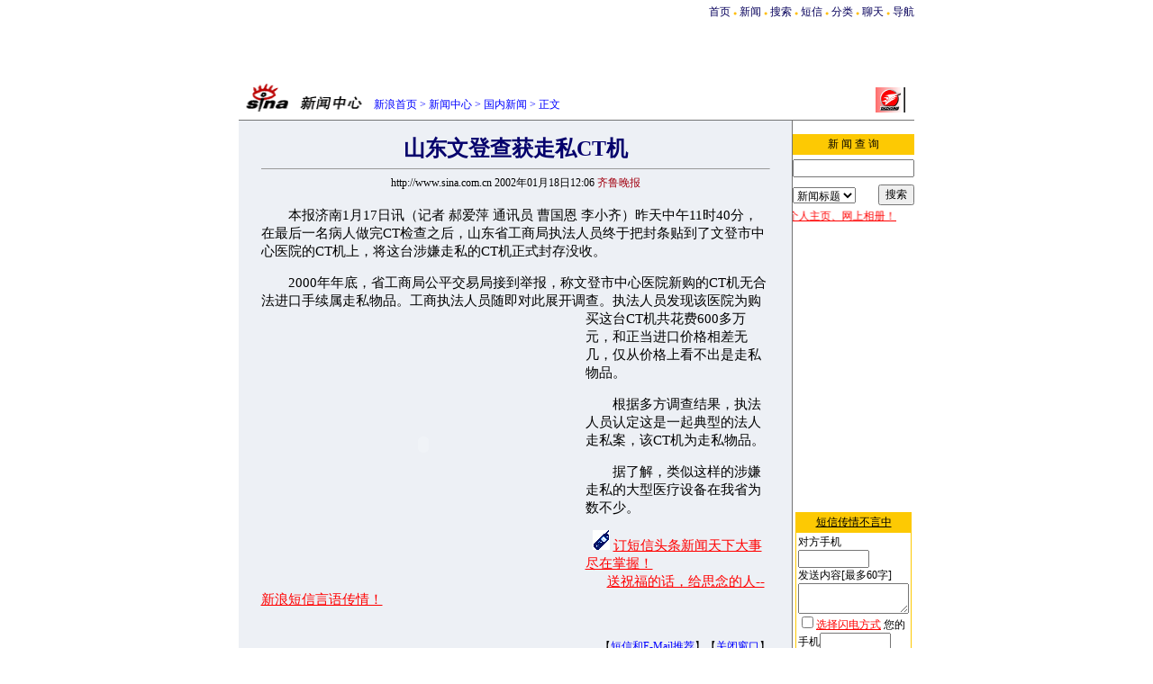

--- FILE ---
content_type: text/html
request_url: http://news.sina.com.cn/c/2002-01-18/449084.html
body_size: 14764
content:
<!--SINA Jit Published at 2002-1-18 12:14:31 From 103-->
<html>
<head>
<meta http-equiv="content-type" content="text/html; charset=gb2312">
<title>山东文登查获走私CT机</title>

<!--title=%C9%BD%B6%AB%CE%C4%B5%C7%B2%E9%BB%F1%D7%DF%CB%BDCT%BB%FA&url=news.sina.com.cn/c/2002-01-18/449084.html-->
<style type="text/css">
.title14 {font-size:14.9px;line-height:130%}
td,li,select,input {font-size:12px}
.f7 {font-size:7px;}
.f24 {font-size:24px;}
.f14,p {font-size:14.9px;}
.l17 {line-height:170%;}
A:link {color: #0000ff;}
A:visited {color: #800080;}
A:active,A:hover {color : #ff0000}
A.a01:link,A.a01:visited {text-decoration:none;color: #07015B;}
A.a01:active,A.a01:hover {text-decoration:none;color : #ff0000}
A.a02:link,A.a02:visited {text-decoration:none;color: #0000ff;}
A.a02:active,A.a02:hover {text-decoration:none;color : #ff0000}
</style>
</head>
<body bgcolor=#ffffff topmargin=5 marginheight=5 leftmargin=0 marginwidth=0><!-- body code begin -->

<!-- SUDA_CODE_START --> 
<script type="text/javascript"> 
//<!--
(function(){var an="V=2.1.16";var ah=window,F=document,s=navigator,W=s.userAgent,ao=ah.screen,j=ah.location.href;var aD="https:"==ah.location.protocol?"https://s":"http://",ay="beacon.sina.com.cn";var N=aD+ay+"/a.gif?",z=aD+ay+"/g.gif?",R=aD+ay+"/f.gif?",ag=aD+ay+"/e.gif?",aB=aD+"beacon.sinauda.com/i.gif?";var aA=F.referrer.toLowerCase();var aa="SINAGLOBAL",Y="FSINAGLOBAL",H="Apache",P="ULV",l="SUP",aE="UOR",E="_s_acc",X="_s_tentry",n=false,az=false,B=(document.domain=="sina.com.cn")?true:false;var o=0;var aG=false,A=false;var al="";var m=16777215,Z=0,C,K=0;var r="",b="",a="";var M=[],S=[],I=[];var u=0;var v=0;var p="";var am=false;var w=false;function O(){var e=document.createElement("iframe");e.src=aD+ay+"/data.html?"+new Date().getTime();e.id="sudaDataFrame";e.style.height="0px";e.style.width="1px";e.style.overflow="hidden";e.frameborder="0";e.scrolling="no";document.getElementsByTagName("head")[0].appendChild(e)}function k(){var e=document.createElement("iframe");e.src=aD+ay+"/ckctl.html";e.id="ckctlFrame";e.style.height="0px";e.style.width="1px";e.style.overflow="hidden";e.frameborder="0";e.scrolling="no";document.getElementsByTagName("head")[0].appendChild(e)}function q(){var e=document.createElement("script");e.src=aD+ay+"/h.js";document.getElementsByTagName("head")[0].appendChild(e)}function h(aH,i){var D=F.getElementsByName(aH);var e=(i>0)?i:0;return(D.length>e)?D[e].content:""}function aF(){var aJ=F.getElementsByName("sudameta");var aR=[];for(var aO=0;aO<aJ.length;aO++){var aK=aJ[aO].content;if(aK){if(aK.indexOf(";")!=-1){var D=aK.split(";");for(var aH=0;aH<D.length;aH++){var aP=aw(D[aH]);if(!aP){continue}aR.push(aP)}}else{aR.push(aK)}}}var aM=F.getElementsByTagName("meta");for(var aO=0,aI=aM.length;aO<aI;aO++){var aN=aM[aO];if(aN.name=="tags"){aR.push("content_tags:"+encodeURI(aN.content))}}var aL=t("vjuids");aR.push("vjuids:"+aL);var e="";var aQ=j.indexOf("#");if(aQ!=-1){e=escape(j.substr(aQ+1));aR.push("hashtag:"+e)}return aR}function V(aK,D,aI,aH){if(aK==""){return""}aH=(aH=="")?"=":aH;D+=aH;var aJ=aK.indexOf(D);if(aJ<0){return""}aJ+=D.length;var i=aK.indexOf(aI,aJ);if(i<aJ){i=aK.length}return aK.substring(aJ,i)}function t(e){if(undefined==e||""==e){return""}return V(F.cookie,e,";","")}function at(aI,e,i,aH){if(e!=null){if((undefined==aH)||(null==aH)){aH="sina.com.cn"}if((undefined==i)||(null==i)||(""==i)){F.cookie=aI+"="+e+";domain="+aH+";path=/"}else{var D=new Date();var aJ=D.getTime();aJ=aJ+86400000*i;D.setTime(aJ);aJ=D.getTime();F.cookie=aI+"="+e+";domain="+aH+";expires="+D.toUTCString()+";path=/"}}}function f(D){try{var i=document.getElementById("sudaDataFrame").contentWindow.storage;return i.get(D)}catch(aH){return false}}function ar(D,aH){try{var i=document.getElementById("sudaDataFrame").contentWindow.storage;i.set(D,aH);return true}catch(aI){return false}}function L(){var aJ=15;var D=window.SUDA.etag;if(!B){return"-"}if(u==0){O();q()}if(D&&D!=undefined){w=true}ls_gid=f(aa);if(ls_gid===false||w==false){return false}else{am=true}if(ls_gid&&ls_gid.length>aJ){at(aa,ls_gid,3650);n=true;return ls_gid}else{if(D&&D.length>aJ){at(aa,D,3650);az=true}var i=0,aI=500;var aH=setInterval((function(){var e=t(aa);if(w){e=D}i+=1;if(i>3){clearInterval(aH)}if(e.length>aJ){clearInterval(aH);ar(aa,e)}}),aI);return w?D:t(aa)}}function U(e,aH,D){var i=e;if(i==null){return false}aH=aH||"click";if((typeof D).toLowerCase()!="function"){return}if(i.attachEvent){i.attachEvent("on"+aH,D)}else{if(i.addEventListener){i.addEventListener(aH,D,false)}else{i["on"+aH]=D}}return true}function af(){if(window.event!=null){return window.event}else{if(window.event){return window.event}var D=arguments.callee.caller;var i;var aH=0;while(D!=null&&aH<40){i=D.arguments[0];if(i&&(i.constructor==Event||i.constructor==MouseEvent||i.constructor==KeyboardEvent)){return i}aH++;D=D.caller}return i}}function g(i){i=i||af();if(!i.target){i.target=i.srcElement;i.pageX=i.x;i.pageY=i.y}if(typeof i.layerX=="undefined"){i.layerX=i.offsetX}if(typeof i.layerY=="undefined"){i.layerY=i.offsetY}return i}function aw(aH){if(typeof aH!=="string"){throw"trim need a string as parameter"}var e=aH.length;var D=0;var i=/(\u3000|\s|\t|\u00A0)/;while(D<e){if(!i.test(aH.charAt(D))){break}D+=1}while(e>D){if(!i.test(aH.charAt(e-1))){break}e-=1}return aH.slice(D,e)}function c(e){return Object.prototype.toString.call(e)==="[object Array]"}function J(aH,aL){var aN=aw(aH).split("&");var aM={};var D=function(i){if(aL){try{return decodeURIComponent(i)}catch(aP){return i}}else{return i}};for(var aJ=0,aK=aN.length;aJ<aK;aJ++){if(aN[aJ]){var aI=aN[aJ].split("=");var e=aI[0];var aO=aI[1];if(aI.length<2){aO=e;e="$nullName"}if(!aM[e]){aM[e]=D(aO)}else{if(c(aM[e])!=true){aM[e]=[aM[e]]}aM[e].push(D(aO))}}}return aM}function ac(D,aI){for(var aH=0,e=D.length;aH<e;aH++){aI(D[aH],aH)}}function ak(i){var e=new RegExp("^http(?:s)?://([^/]+)","im");if(i.match(e)){return i.match(e)[1].toString()}else{return""}}function aj(aO){try{var aL="ABCDEFGHIJKLMNOPQRSTUVWXYZabcdefghijklmnopqrstuvwxyz0123456789+/=";var D="ABCDEFGHIJKLMNOPQRSTUVWXYZabcdefghijklmnopqrstuvwxyz0123456789-_=";var aQ=function(e){var aR="",aS=0;for(;aS<e.length;aS++){aR+="%"+aH(e[aS])}return decodeURIComponent(aR)};var aH=function(e){var i="0"+e.toString(16);return i.length<=2?i:i.substr(1)};var aP=function(aY,aV,aR){if(typeof(aY)=="string"){aY=aY.split("")}var aX=function(a7,a9){for(var a8=0;a8<a7.length;a8++){if(a7[a8]==a9){return a8}}return -1};var aS=[];var a6,a4,a1="";var a5,a3,a0,aZ="";if(aY.length%4!=0){}var e=/[^A-Za-z0-9\+\/\=]/g;var a2=aL.split("");if(aV=="urlsafe"){e=/[^A-Za-z0-9\-_\=]/g;a2=D.split("")}var aU=0;if(aV=="binnary"){a2=[];for(aU=0;aU<=64;aU++){a2[aU]=aU+128}}if(aV!="binnary"&&e.exec(aY.join(""))){return aR=="array"?[]:""}aU=0;do{a5=aX(a2,aY[aU++]);a3=aX(a2,aY[aU++]);a0=aX(a2,aY[aU++]);aZ=aX(a2,aY[aU++]);a6=(a5<<2)|(a3>>4);a4=((a3&15)<<4)|(a0>>2);a1=((a0&3)<<6)|aZ;aS.push(a6);if(a0!=64&&a0!=-1){aS.push(a4)}if(aZ!=64&&aZ!=-1){aS.push(a1)}a6=a4=a1="";a5=a3=a0=aZ=""}while(aU<aY.length);if(aR=="array"){return aS}var aW="",aT=0;for(;aT<aS.lenth;aT++){aW+=String.fromCharCode(aS[aT])}return aW};var aI=[];var aN=aO.substr(0,3);var aK=aO.substr(3);switch(aN){case"v01":for(var aJ=0;aJ<aK.length;aJ+=2){aI.push(parseInt(aK.substr(aJ,2),16))}return decodeURIComponent(aQ(aP(aI,"binnary","array")));break;case"v02":aI=aP(aK,"urlsafe","array");return aQ(aP(aI,"binnary","array"));break;default:return decodeURIComponent(aO)}}catch(aM){return""}}var ap={screenSize:function(){return(m&8388608==8388608)?ao.width+"x"+ao.height:""},colorDepth:function(){return(m&4194304==4194304)?ao.colorDepth:""},appCode:function(){return(m&2097152==2097152)?s.appCodeName:""},appName:function(){return(m&1048576==1048576)?((s.appName.indexOf("Microsoft Internet Explorer")>-1)?"MSIE":s.appName):""},cpu:function(){return(m&524288==524288)?(s.cpuClass||s.oscpu):""},platform:function(){return(m&262144==262144)?(s.platform):""},jsVer:function(){if(m&131072!=131072){return""}var aI,e,aK,D=1,aH=0,i=(s.appName.indexOf("Microsoft Internet Explorer")>-1)?"MSIE":s.appName,aJ=s.appVersion;if("MSIE"==i){e="MSIE";aI=aJ.indexOf(e);if(aI>=0){aK=window.parseInt(aJ.substring(aI+5));if(3<=aK){D=1.1;if(4<=aK){D=1.3}}}}else{if(("Netscape"==i)||("Opera"==i)||("Mozilla"==i)){D=1.3;e="Netscape6";aI=aJ.indexOf(e);if(aI>=0){D=1.5}}}return D},network:function(){if(m&65536!=65536){return""}var i="";i=(s.connection&&s.connection.type)?s.connection.type:i;try{F.body.addBehavior("#default#clientCaps");i=F.body.connectionType}catch(D){i="unkown"}return i},language:function(){return(m&32768==32768)?(s.systemLanguage||s.language):""},timezone:function(){return(m&16384==16384)?(new Date().getTimezoneOffset()/60):""},flashVer:function(){if(m&8192!=8192){return""}var aK=s.plugins,aH,aL,aN;if(aK&&aK.length){for(var aJ in aK){aL=aK[aJ];if(aL.description==null){continue}if(aH!=null){break}aN=aL.description.toLowerCase();if(aN.indexOf("flash")!=-1){aH=aL.version?parseInt(aL.version):aN.match(/\d+/);continue}}}else{if(window.ActiveXObject){for(var aI=10;aI>=2;aI--){try{var D=new ActiveXObject("ShockwaveFlash.ShockwaveFlash."+aI);if(D){aH=aI;break}}catch(aM){}}}else{if(W.indexOf("webtv/2.5")!=-1){aH=3}else{if(W.indexOf("webtv")!=-1){aH=2}}}}return aH},javaEnabled:function(){if(m&4096!=4096){return""}var D=s.plugins,i=s.javaEnabled(),aH,aI;if(i==true){return 1}if(D&&D.length){for(var e in D){aH=D[e];if(aH.description==null){continue}if(i!=null){break}aI=aH.description.toLowerCase();if(aI.indexOf("java plug-in")!=-1){i=parseInt(aH.version);continue}}}else{if(window.ActiveXObject){i=(new ActiveXObject("JavaWebStart.IsInstalled")!=null)}}return i?1:0}};var ad={pageId:function(i){var D=i||r,aK="-9999-0-0-1";if((undefined==D)||(""==D)){try{var aH=h("publishid");if(""!=aH){var aJ=aH.split(",");if(aJ.length>0){if(aJ.length>=3){aK="-9999-0-"+aJ[1]+"-"+aJ[2]}D=aJ[0]}}else{D="0"}}catch(aI){D="0"}D=D+aK}return D},sessionCount:function(){var e=t("_s_upa");if(e==""){e=0}return e},excuteCount:function(){return SUDA.sudaCount},referrer:function(){if(m&2048!=2048){return""}var e=/^[^\?&#]*.swf([\?#])?/;if((aA=="")||(aA.match(e))){var i=V(j,"ref","&","");if(i!=""){return escape(i)}}return escape(aA)},isHomepage:function(){if(m&1024!=1024){return""}var D="";try{F.body.addBehavior("#default#homePage");D=F.body.isHomePage(j)?"Y":"N"}catch(i){D="unkown"}return D},PGLS:function(){return(m&512==512)?h("stencil"):""},ZT:function(){if(m&256!=256){return""}var e=h("subjectid");e.replace(",",".");e.replace(";",",");return escape(e)},mediaType:function(){return(m&128==128)?h("mediaid"):""},domCount:function(){return(m&64==64)?F.getElementsByTagName("*").length:""},iframeCount:function(){return(m&32==32)?F.getElementsByTagName("iframe").length:""}};var av={visitorId:function(){var i=15;var e=t(aa);if(e.length>i&&u==0){return e}else{return}},fvisitorId:function(e){if(!e){var e=t(Y);return e}else{at(Y,e,3650)}},sessionId:function(){var e=t(H);if(""==e){var i=new Date();e=Math.random()*10000000000000+"."+i.getTime()}return e},flashCookie:function(e){if(e){}else{return p}},lastVisit:function(){var D=t(H);var aI=t(P);var aH=aI.split(":");var aJ="",i;if(aH.length>=6){if(D!=aH[4]){i=new Date();var e=new Date(window.parseInt(aH[0]));aH[1]=window.parseInt(aH[1])+1;if(i.getMonth()!=e.getMonth()){aH[2]=1}else{aH[2]=window.parseInt(aH[2])+1}if(((i.getTime()-e.getTime())/86400000)>=7){aH[3]=1}else{if(i.getDay()<e.getDay()){aH[3]=1}else{aH[3]=window.parseInt(aH[3])+1}}aJ=aH[0]+":"+aH[1]+":"+aH[2]+":"+aH[3];aH[5]=aH[0];aH[0]=i.getTime();at(P,aH[0]+":"+aH[1]+":"+aH[2]+":"+aH[3]+":"+D+":"+aH[5],360)}else{aJ=aH[5]+":"+aH[1]+":"+aH[2]+":"+aH[3]}}else{i=new Date();aJ=":1:1:1";at(P,i.getTime()+aJ+":"+D+":",360)}return aJ},userNick:function(){if(al!=""){return al}var D=unescape(t(l));if(D!=""){var i=V(D,"ag","&","");var e=V(D,"user","&","");var aH=V(D,"uid","&","");var aJ=V(D,"sex","&","");var aI=V(D,"dob","&","");al=i+":"+e+":"+aH+":"+aJ+":"+aI;return al}else{return""}},userOrigin:function(){if(m&4!=4){return""}var e=t(aE);var i=e.split(":");if(i.length>=2){return i[0]}else{return""}},advCount:function(){return(m&2==2)?t(E):""},setUOR:function(){var aL=t(aE),aP="",i="",aO="",aI="",aM=j.toLowerCase(),D=F.referrer.toLowerCase();var aQ=/[&|?]c=spr(_[A-Za-z0-9]{1,}){3,}/;var aK=new Date();if(aM.match(aQ)){aO=aM.match(aQ)[0]}else{if(D.match(aQ)){aO=D.match(aQ)[0]}}if(aO!=""){aO=aO.substr(3)+":"+aK.getTime()}if(aL==""){if(t(P)==""){aP=ak(D);i=ak(aM)}at(aE,aP+","+i+","+aO,365)}else{var aJ=0,aN=aL.split(",");if(aN.length>=1){aP=aN[0]}if(aN.length>=2){i=aN[1]}if(aN.length>=3){aI=aN[2]}if(aO!=""){aJ=1}else{var aH=aI.split(":");if(aH.length>=2){var e=new Date(window.parseInt(aH[1]));if(e.getTime()<(aK.getTime()-86400000*30)){aJ=1}}}if(aJ){at(aE,aP+","+i+","+aO,365)}}},setAEC:function(e){if(""==e){return}var i=t(E);if(i.indexOf(e+",")<0){i=i+e+","}at(E,i,7)},ssoInfo:function(){var D=unescape(aj(t("sso_info")));if(D!=""){if(D.indexOf("uid=")!=-1){var i=V(D,"uid","&","");return escape("uid:"+i)}else{var e=V(D,"u","&","");return escape("u:"+unescape(e))}}else{return""}},subp:function(){return t("SUBP")}};var ai={CI:function(){var e=["sz:"+ap.screenSize(),"dp:"+ap.colorDepth(),"ac:"+ap.appCode(),"an:"+ap.appName(),"cpu:"+ap.cpu(),"pf:"+ap.platform(),"jv:"+ap.jsVer(),"ct:"+ap.network(),"lg:"+ap.language(),"tz:"+ap.timezone(),"fv:"+ap.flashVer(),"ja:"+ap.javaEnabled()];return"CI="+e.join("|")},PI:function(e){var i=["pid:"+ad.pageId(e),"st:"+ad.sessionCount(),"et:"+ad.excuteCount(),"ref:"+ad.referrer(),"hp:"+ad.isHomepage(),"PGLS:"+ad.PGLS(),"ZT:"+ad.ZT(),"MT:"+ad.mediaType(),"keys:","dom:"+ad.domCount(),"ifr:"+ad.iframeCount()];return"PI="+i.join("|")},UI:function(){var e=["vid:"+av.visitorId(),"sid:"+av.sessionId(),"lv:"+av.lastVisit(),"un:"+av.userNick(),"uo:"+av.userOrigin(),"ae:"+av.advCount(),"lu:"+av.fvisitorId(),"si:"+av.ssoInfo(),"rs:"+(n?1:0),"dm:"+(B?1:0),"su:"+av.subp()];return"UI="+e.join("|")},EX:function(i,e){if(m&1!=1){return""}i=(null!=i)?i||"":b;e=(null!=e)?e||"":a;return"EX=ex1:"+i+"|ex2:"+e},MT:function(){return"MT="+aF().join("|")},V:function(){return an},R:function(){return"gUid_"+new Date().getTime()}};function ax(){var aK="-",aH=F.referrer.toLowerCase(),D=j.toLowerCase();if(""==t(X)){if(""!=aH){aK=ak(aH)}at(X,aK,"","weibo.com")}var aI=/weibo.com\/reg.php/;if(D.match(aI)){var aJ=V(unescape(D),"sharehost","&","");var i=V(unescape(D),"appkey","&","");if(""!=aJ){at(X,aJ,"","weibo.com")}at("appkey",i,"","weibo.com")}}function d(e,i){G(e,i)}function G(i,D){D=D||{};var e=new Image(),aH;if(D&&D.callback&&typeof D.callback=="function"){e.onload=function(){clearTimeout(aH);aH=null;D.callback(true)}}SUDA.img=e;e.src=i;aH=setTimeout(function(){if(D&&D.callback&&typeof D.callback=="function"){D.callback(false);e.onload=null}},D.timeout||2000)}function x(e,aH,D,aI){SUDA.sudaCount++;if(!av.visitorId()&&!L()){if(u<3){u++;setTimeout(x,500);return}}var i=N+[ai.V(),ai.CI(),ai.PI(e),ai.UI(),ai.MT(),ai.EX(aH,D),ai.R()].join("&");G(i,aI)}function y(e,D,i){if(aG||A){return}if(SUDA.sudaCount!=0){return}x(e,D,i)}function ab(e,aH){if((""==e)||(undefined==e)){return}av.setAEC(e);if(0==aH){return}var D="AcTrack||"+t(aa)+"||"+t(H)+"||"+av.userNick()+"||"+e+"||";var i=ag+D+"&gUid_"+new Date().getTime();d(i)}function aq(aI,e,i,aJ){aJ=aJ||{};if(!i){i=""}else{i=escape(i)}var aH="UATrack||"+t(aa)+"||"+t(H)+"||"+av.userNick()+"||"+aI+"||"+e+"||"+ad.referrer()+"||"+i+"||"+(aJ.realUrl||"")+"||"+(aJ.ext||"");var D=ag+aH+"&gUid_"+new Date().getTime();d(D,aJ)}function aC(aK){var i=g(aK);var aI=i.target;var aH="",aL="",D="";var aJ;if(aI!=null&&aI.getAttribute&&(!aI.getAttribute("suda-uatrack")&&!aI.getAttribute("suda-actrack")&&!aI.getAttribute("suda-data"))){while(aI!=null&&aI.getAttribute&&(!!aI.getAttribute("suda-uatrack")||!!aI.getAttribute("suda-actrack")||!!aI.getAttribute("suda-data"))==false){if(aI==F.body){return}aI=aI.parentNode}}if(aI==null||aI.getAttribute==null){return}aH=aI.getAttribute("suda-actrack")||"";aL=aI.getAttribute("suda-uatrack")||aI.getAttribute("suda-data")||"";sudaUrls=aI.getAttribute("suda-urls")||"";if(aL){aJ=J(aL);if(aI.tagName.toLowerCase()=="a"){D=aI.href}opts={};opts.ext=(aJ.ext||"");aJ.key&&SUDA.uaTrack&&SUDA.uaTrack(aJ.key,aJ.value||aJ.key,D,opts)}if(aH){aJ=J(aH);aJ.key&&SUDA.acTrack&&SUDA.acTrack(aJ.key,aJ.value||aJ.key)}}if(window.SUDA&&Object.prototype.toString.call(window.SUDA)==="[object Array]"){for(var Q=0,ae=SUDA.length;Q<ae;Q++){switch(SUDA[Q][0]){case"setGatherType":m=SUDA[Q][1];break;case"setGatherInfo":r=SUDA[Q][1]||r;b=SUDA[Q][2]||b;a=SUDA[Q][3]||a;break;case"setPerformance":Z=SUDA[Q][1];break;case"setPerformanceFilter":C=SUDA[Q][1];break;case"setPerformanceInterval":K=SUDA[Q][1]*1||0;K=isNaN(K)?0:K;break;case"setGatherMore":M.push(SUDA[Q].slice(1));break;case"acTrack":S.push(SUDA[Q].slice(1));break;case"uaTrack":I.push(SUDA[Q].slice(1));break}}}aG=(function(D,i){if(ah.top==ah){return false}else{try{if(F.body.clientHeight==0){return false}return((F.body.clientHeight>=D)&&(F.body.clientWidth>=i))?false:true}catch(aH){return true}}})(320,240);A=(function(){return false})();av.setUOR();var au=av.sessionId();window.SUDA=window.SUDA||[];SUDA.sudaCount=SUDA.sudaCount||0;SUDA.log=function(){x.apply(null,arguments)};SUDA.acTrack=function(){ab.apply(null,arguments)};SUDA.uaTrack=function(){aq.apply(null,arguments)};U(F.body,"click",aC);window.GB_SUDA=SUDA;GB_SUDA._S_pSt=function(){};GB_SUDA._S_acTrack=function(){ab.apply(null,arguments)};GB_SUDA._S_uaTrack=function(){aq.apply(null,arguments)};window._S_pSt=function(){};window._S_acTrack=function(){ab.apply(null,arguments)};window._S_uaTrack=function(){aq.apply(null,arguments)};window._S_PID_="";if(!window.SUDA.disableClickstream){y()}try{k()}catch(T){}})();
//-->
</script> 
<noScript> 
<div style='position:absolute;top:0;left:0;width:0;height:0;visibility:hidden'><img width=0 height=0 src='//beacon.sina.com.cn/a.gif?noScript' border='0' alt='' /></div> 
</noScript> 
<!-- SUDA_CODE_END -->

<!-- SSO_GETCOOKIE_START -->
<script type="text/javascript">var sinaSSOManager=sinaSSOManager||{};sinaSSOManager.getSinaCookie=function(){function dc(u){if(u==undefined){return""}var decoded=decodeURIComponent(u);return decoded=="null"?"":decoded}function ps(str){var arr=str.split("&");var arrtmp;var arrResult={};for(var i=0;i<arr.length;i++){arrtmp=arr[i].split("=");arrResult[arrtmp[0]]=dc(arrtmp[1])}return arrResult}function gC(name){var Res=eval("/"+name+"=([^;]+)/").exec(document.cookie);return Res==null?null:Res[1]}var sup=dc(gC("SUP"));if(!sup){sup=dc(gC("SUR"))}if(!sup){return null}return ps(sup)};</script>
<!-- SSO_GETCOOKIE_END -->

<script type="text/javascript">new function(r,s,t){this.a=function(n,t,e){if(window.addEventListener){n.addEventListener(t,e,false);}else if(window.attachEvent){n.attachEvent("on"+t,e);}};this.b=function(f){var t=this;return function(){return f.apply(t,arguments);};};this.c=function(){var f=document.getElementsByTagName("form");for(var i=0;i<f.length;i++){var o=f[i].action;if(this.r.test(o)){f[i].action=o.replace(this.r,this.s);}}};this.r=r;this.s=s;this.d=setInterval(this.b(this.c),t);this.a(window,"load",this.b(function(){this.c();clearInterval(this.d);}));}(/http:\/\/www\.google\.c(om|n)\/search/, "http://keyword.sina.com.cn/searchword.php", 250);</script>
<!-- body code end -->

<center>
<table width=750 border=0 cellspacing=0 cellpadding=0>
<tr align=center><td align=right><a href=http://www.sina.com.cn class=a01>首页</a> <span style="font-size:7px;color:#FFBD00">●</span> <a href=http://news.sina.com.cn class=a01>新闻</a> <span style="font-size:7px;color:#FFBD00">●</span> <a href=http://search.sina.com.cn class=a01>搜索
</a> <span 
style="font-size:7px;color:#FFBD00">●</span> <a href=http://sms.sina.com.cn class=a01>短信</a> <span style="font-size:7px;color:#FFBD00">●</span> <a 
href=http://classad.sina.com.cn class=a01>分类</a> <span style="font-size:7px;color:#FFBD00">●</span> <a 
href=http://newchat.sina.com.cn class=a01>聊天</a> <span style="font-size:7px;color:#FFBD00">●</span> <a 
href=http://home.sina.com.cn/intro/navigation.shtml class=a01>导航</a></td></tr>
</table>


<table width=750 border=0 cellspacing=0 cellpadding=0>
<tr><td height=9></td></tr>
<tr><td width=140><br></td>
<td width=610 height=60>

<NOLAYER>
<IFRAME SRC="http://ad.cn.doubleclick.net/adi/news.sina.com.cn/china;num=80498792194015950?" width="468" height="60" frameborder="no" border="0" MARGINWIDTH="0" MARGINHEIGHT="0" SCROLLING="no">
<A HREF="http://ad.cn.doubleclick.net/jump/news.sina.com.cn/china;abr=!ie;num=80498792194015950?"><IMG SRC="http://ad.cn.doubleclick.net/ad/news.sina.com.cn/china;abr=!ie;num=80498792194015950?" border=0 height="60" width="468"></A>
</IFRAME>
</NOLAYER>
<ILAYER id="layer1" visibility="hidden" width=468 height=60></ILAYER>


</td></tr>
</table>


<table width=750 border=0 cellspacing=0 cellpadding=0>
<tr><td height=34 width=150><a href=http://news.sina.com.cn><img src=http://image2.sina.com.cn/ent/images/sina_xwzx.gif  width=144 height=34 border=0></a></td><td width=440 valign=bottom><font color=#0000ff><a href=http://home.sina.com.cn/ class=a02>新浪首页</a> &gt; <a href=http://news.sina.com.cn/ class=a02>新闻中心</a> &gt; <a HREF="/china/" class=a02>国内新闻</a> &gt; 正文</font></td><td align=right valign=bottom height=28><a href=http://202.102.159.129/daily/qlwb/brow.asp><img src="http://dailynews.sina.com.cn/images/logo_dzrb.jpg" border="0" height=28> </a></td><td width=10></td></tr>
</table>

<table width=750 border=0 cellspacing=0 cellpadding=0>
<tr><td height=8></td></tr>
<tr><td height=1 bgcolor=#747474><img src=http://image2.sina.com.cn/c.gif width=1 height=1></td></tr>
</table>
<table width=750 border=0 cellspacing=0 cellpadding=0>
<tr><td width=620 align=center rowspan=2 valign=top  bgcolor=#EDF0F5>
	<br>
	<table width=560 border=0 cellspacing=0 cellpadding=0>
	<tr><th class=f24><font color=#05006C>山东文登查获走私CT机</font></th></tr>
	<tr><td height=><hr size=1 bgcolor=#d9d9d9></td></tr>
	<tr><td height=20 align=center>http://www.sina.com.cn 
      2002年01月18日12:06 <font color=#A20010>齐鲁晚报</font></td></tr>
	<tr><td height=15></td></tr>
	<tr><td class=l17>
	  
	<p>　　本报济南1月17日讯（记者 郝爱萍 通讯员 曹国恩 李小齐）昨天中午11时40分，在最后一名病人做完CT检查之后，山东省工商局执法人员终于把封条贴到了文登市中心医院的CT机上，将这台涉嫌走私的CT机正式封存没收。</p>

<p>　　2000年年底，省工商局公平交易局接到举报，称文登市中心医院新购的CT机无合法进口手续属走私物品。工商执法人员随即对此展开调查。执法人员发现该医院为购买这台CT机<table border=0 cellspacing=0 cellpadding=0 align=left>
	<tr><td><OBJECT classid="clsid:D27CDB6E-AE6D-11cf-96B8-444553540000" codebase="http://active.macromedia.com/flash2/cabs/swflash.cab#version=4,0,0,0" ID=Movie1 WIDTH=360 HEIGHT=300>
 <PARAM NAME=movie VALUE="http://ad4.sina.com.cn/btn/chpipnew.swf">
 <PARAM NAME=quality VALUE=high>
 <EMBED src=http://ad4.sina.com.cn/btn/chpipnew.swf quality=high WIDTH=360 HEIGHT=300 TYPE="application/x-shockwave-flash" PLUGINSPAGE="http://www.macromedia.com/shockwave/download/index.cgi?P1_Prod_Version=ShockwaveFlash">
 </EMBED>
 </OBJECT>
</td></tr>
</table>共花费600多万元，和正当进口价格相差无几，仅从价格上看不出是走私物品。</p>

<p>　　根据多方调查结果，执法人员认定这是一起典型的法人走私案，该CT机为走私物品。</p>

<p>　　据了解，类似这样的涉嫌走私的大型医疗设备在我省为数不少。</p>


	<p>
&nbsp;&nbsp;<img src=http://image2.sina.com.cn/logo/newssms.gif>&nbsp;<a href=http://sms.sina.com.cn/docs/c/100176.html><font color=red>订短信头条新闻天下大事尽在掌握！</font></a>
<br>&nbsp;&nbsp;&nbsp;&nbsp;&nbsp;&nbsp;<a href=http://sms.sina.com.cn/cgi-bin/sms/blessing.cgi><font color=red>送祝福的话，给思念的人--新浪短信言语传情！</font></a>
</p>
        </p>
	<center><p  class=title12></p></center>
	<br clear=all>
	<table width=565 border=0 cellspacing=0 cellpadding=0>
	<tr><td align=right>
<!--【<a href=http://newbbs.sina.com.cn/index.shtml?news:chat>时事论坛</a>】-->【<a href=http://stat.sina.com.cn/cgi-bin/sms/edit_sms.cgi?title=%C9%BD%B6%AB%CE%C4%B5%C7%B2%E9%BB%F1%D7%DF%CB%BDCT%BB%FA&url=news.sina.com.cn/c/2002-01-18/449084.html>短信和E-Mail推荐</a>】【<a href="javascript:window.close()">关闭窗口</a>】<br>
</td></tr>
	</table></td></tr>
	<tr height=10><td> </td></tr>
	<tr><td width=620>
	<table width=565 border=0 cellspacing=0 cellpadding=1 >
	<tr><td>
	

        
        

        
        
        
        
        
        	 
        </td></tr>
	</table></td>
<td width=130></td></tr>
	
	</table></td>
<td width=1 bgcolor=#747474 rowspan=2><br></td><td width=129 valign=top align=right><br>
	<table width=120 border=0 cellspacing=0 cellpadding=0>
	<tr><td width=120 height=23 align=center bgcolor=#FDC903 colspan=2>新 闻 查 询</td></tr>
	<form action=http://search.sina.com.cn/cgi-bin/search/search.cgi method=get>
	<tr><td height=30 colspan=2><input type=text size=17 name=_searchkey maxlength=80></td></tr>
	<tr><td height=30 width=85><select name=_ss>
<option value=sina checked>综合</option>
<option value=href>网站</option>
<option value=avcn>中文网页</option>
<option value=newstitle selected>新闻标题</option>
<option value=newsft>新闻全文</option>
<option value=dict>汉英辞典</option>
<option value=stock>沪深行情</option>
<option value=down>软件</option>
<option value=game>游戏</option>
</select></td><td width=35 align=right><input type=submit name=enter value="搜索"></td></tr>
	</form>
	<tr><td align=center colspan=2><marquee><a href=http://news.sina.com.cn/s/2001-11-28/409047.html target=_blank><font color=red>订实用短信，获赠超大VIP邮箱、个人主页、网上相册！</font></a></marquee><object classid="clsid:D27CDB6E-AE6D-11cf-96B8-444553540000" codebase="http://download.macromedia.com/pub/shockwave/cabs/flash/swflash.cab#version=5,0,0,0" width="120" height="320">
                  <param name=movie value="http://ad4.sina.com.cn/btn/jj-qtz1.swf">
                  <param name=quality value=high>
                  <embed src="http://ad4.sina.com.cn/btn/jj-qtz1.swf" quality=high pluginspage="http://www.macromedia.com/shockwave/download/index.cgi?P1_Prod_Version=ShockwaveFlash" type="application/x-shockwave-flash" width="120" height="320">
                  </embed> 
                </object></td></tr>
	<tr><td align=center colspan=2>
<!--手机自写短信-->
<script language="JavaScript">
<!--
function checkSendto(){
var errMsg="";

	if (document.to.mobile.value.length ==0){
		alert("不是正确的接收方手机号码");
		return false;
	}
	if (document.to.user.value.length==0){
		alert("请填写你自己的手机号");
		return false;	
	}	
	if (document.to.passwd.value.length==0){
		alert("请填写登录密码");
		return false;	
	}	

	if (document.to.msg.value.length==0){
		alert("请填写信息内容");
		return false;	
	}
	if (document.to.msg.value.length+document.to.sname.value.length > 57){
		alert("信息内容（签名＋内容＋发送方手机号）长度超过70个字");
		return false;
    }
	return true;
}
//-->
</script>
	<table width=120 border=0 cellspacing=1 cellpadding=2 bgcolor=#FDC903>
	<tr><td height=19 align=center><a href=http://sms.sina.com.cn/cgi-bin/sms/blessing.cgi target=_blank><font color=#000000>短信传情不言中</font></a></td></tr><tr>
<form name="to" method=post action="http://sms.sina.com.cn/cgi-bin/sms/sendto.cgi" target="_blank" onsubmit="return checkSendto()">
<td bgcolor=#ffffff>
<input type=hidden name=login value=1>
对方手机<input type=text size=9 maxlength=60 name=mobile><br>
发送内容[最多60字]<br>
<textarea cols=13 rows=2 name=msg wrap=soft value=textarea></textarea><br>
<input type=checkbox name=tag_mt value=1><a href=http://sms.sina.com.cn/cgi-bin/sms/blessing.cgi target=_blank><font color=#ff0000>选择闪电方式</font></a>
<input type=hidden name=sname value=''>
您的手机<input type=text size=9 maxlength=11 name=user><br>
您的密码<input type=password size=9 maxlength=20 name=passwd><br>
<a href=http://sms.sina.com.cn/doc/register-m.html target=_blank>索取密码</a>　　<input type=submit value=发送>
<br><a href=http://sms.sina.com.cn/cgi-bin/sms/hl95.cgi>千首新浪短信点歌</a>
<br><a href=http://sms.sina.com.cn/cgi-bin/sms/blessing.cgi>闪电传情不看不行</a>
</td></form></tr>
	</table>

	</td></tr>
	<tr><td align=center colspan=2><table width=120 border=0 cellspacing=0 cellpadding=0>
	<tr><td width=120 height=23 align=center><br><br><a href=http://classad.sina.com.cn target=_blank><font style="text-decoration:none;font-size:14.9px"><b>分 类 信 息</b></font></a></td></tr>
	<tr><td height=3><img src=http://image2.sina.com.cn/c.gif width=1 height=1></td></tr>
	<tr><td class=title12>
	<table width=100 border=0 cellpadding=0 cellspacing=0>
	<tr><td height=5></td></tr>
	<!--tr><td width=5></td><td width=95 valign=top align=center><a href=http://classad.bj.sina.com.cn/zhuanti/02yd/ target=_blank class=c03><img src=http://image2.sina.com.cn/clsad/02ydimg/5151.gif border=1 width=51 height=51 vspace=2 hspace=2 class=c03></a></td></tr-->
	<tr><td width=5></td>
	<td width=120 align=center><SCRIPT language=JavaScript1.2>
var message="免费订阅实用信息"
var neonbasecolor="#FFFFFF"
var neontextcolor="red"
var flashspeed=200  //in milliseconds

var n=0
if (document.all){
document.write('<a href=http://classad.bj.sina.com.cn/mailinglist.html target=_blank><font color="'+neonbasecolor+'">')
for (m=0;m<message.length;m++)
document.write('<span id="neonlight">'+message.charAt(m)+'</span>')
document.write('</font></a>')

//cache reference to neonlight array
var tempref=document.all.neonlight
}
else
document.write(message)

function neon(){

//Change all letters to base color
if (n==0){
for (m=0;m<message.length;m++)
tempref[m].style.color=neonbasecolor
}

//cycle through and change individual letters to neon color
tempref[n].style.color=neontextcolor

if (n<tempref.length-1)
n++
else{
n=0
clearInterval(flashing)
setTimeout("beginneon()",1500)
return
}
}

function beginneon(){
if (document.all)
flashing=setInterval("neon()",flashspeed)
}
beginneon()

</SCRIPT></td></tr>
<tr><td height=2></td></tr>
	</table>		
	<font style="font-size:12px;line-height:150%;">
<a href=http://classad.bj.sina.com.cn/ target=_blank>京</a>:<a href=http://classad.bj.sina.com.cn/education/ target=_blank>京城名校招生动态</a><br>
&nbsp;&nbsp;&nbsp;<a href=http://classad.bj.sina.com.cn/it/ target=_blank>千元笔记本大展卖</a><br>
&nbsp;&nbsp;&nbsp;<a href=http://classad.bj.sina.com.cn/wedding/index.html target=_blank>新春白领联谊会</a><br>
&nbsp;&nbsp;&nbsp;<a href=http://classad.bj.sina.com.cn/travel/more_domestic_1.html target=_blank>国内风情逍遥游</a><br>
&nbsp;&nbsp;&nbsp;<a href=http://classad.bj.sina.com.cn/auto/ target=_blank>新年租车新领域</a><br>
&nbsp;&nbsp;&nbsp;<a href=http://classad.bj.sina.com.cn/adpage/2002-01-16/10268.shtml target=_blank>1.8元租别墅办公</a><br>

<a href=http://classad.sh.sina.com.cn/ target=_blank>沪</a>:<a href=http://classad.sh.sina.com.cn/auto/ target=_blank>大众polo开始预定</a><br>
&nbsp;&nbsp;&nbsp;<a href=http://classad.sh.sina.com.cn/estate/ target=_blank>浦江工业园区招租</a><Br>
&nbsp;&nbsp;&nbsp;<a href=http://classad.sh.sina.com.cn/service/ target=_blank>★巴西烧烤美味</a><br>
<a href=http://classad.jn.sina.com.cn/ target=_blank>鲁</a>:<a href=http://classad.jn.sina.com.cn/education/ target=_blank>出国留学的摇篮</a><br>
&nbsp;&nbsp;&nbsp;<a href=http://classad.jn.sina.com.cn/service/more_consume_1.html target=_blank>欢迎加盟平安保险</a><br>
<a href=http://classad.ha.sina.com.cn/ target=_blank>深</a>:<a href=http://classad.sz.sina.com.cn/education/ 
target=_blank>留学澳州首选澳宝</a><br>
&nbsp;&nbsp;&nbsp;<a href=http://classad.sz.sina.com.cn/travel/more_ticket_1.html 
target=_blank>友和道通商务网</a><br>
<a href=http://classad.ha.sina.com.cn/ target=_blank>津</a>:<a href=http://classad.tj.sina.com.cn/job/index.html 
target=_blank>全新人才招聘信息</a><br>
<a href=http://classad.jx.sina.com.cn/communication/more_comobile_1.html target=_blank>赣</a>:<a href=http://classad.jx.sina.com.cn/communication/index.html target=_blank>便携式电话小灵通</a><br>
<a href=http://classad.jn.sina.com.cn/ target=_blank>陕</a>:<a href=http://classad.xa.sina.com.cn/service/index.html target=_blank>一诺广告设计印务</a><br>

</font>
	</td></tr>
	<tr><td title=如果所在城市尚没有广告代理商，请和北京新浪联系。 height=30 align=right><a href=http://classad.bj.sina.com.cn/adrelease.html target=_blank>分类信息刊登热线</a>>></td></tr>

</table></td></tr>
	</table></td></tr>

</table>

<br><hr width=750 size=2>
<table width=750 border=0 cellspacing=0 cellpadding=0>
<tr><td align=center class=title12>
<br>
<a href=/guest.html target=_blank>新闻中心意见反馈留言板</a>　电话：010-82612286　　　欢迎批评指正<br>
<br><a href=http://home.sina.com.cn/intro/intro.shtml class=sinatail>网站简介</a> | <a href=http://members.sina.com.cn/ class=sinatail>用户注册</a> | <a href=http://ads.sina.com.cn/ class=sinatail>广告服务</a> | <a href=http://www.sina.com.cn/intro/recruit.shtml class=sinatail>招聘信息</a> | <a href=http://home.sina.com.cn/intro/chinesereading.shtml>中文阅读</a> | <a href=http://RichWin.sina.com.cn/ class=sinatail>RichWin</a> | <a href=http://home.sina.com.cn/intro/contacts.shtml class=sinatail>联系方式</a> | <a href=http://home.sina.com.cn/intro/help.shtml class=sinatail>帮助信息</a>
<br>
<br>Copyright &copy; 1996 - 2001 SINA.com, Stone Rich Sight. All Rights Reserved
<br>
<br><a href=http://www.sina.com.cn/intro/copyright.shtml class=sinatail>版权所有</a> 四通利方 新浪网</td></tr>
</table>
<br>
<LAYER SRC="http://ad.cn.doubleclick.net/adl/news.sina.com.cn/china;num=80498792194015950?" width=468 height=60 visibility="hidden" onLoad="moveToAbsolute(layer1.pageX,layer1.pageY);clip.height=60;clip.width=468; visibility='show';"></LAYER>
</center>
<!--结束：Proportion(w/h) of pic is too small底部-->
<!--2002/1/18-->
<!--0/-->
<!--gn-->
<!--yes-->
<!-- body code begin -->

<!-- SSO_UPDATECOOKIE_START -->
<script type="text/javascript">var sinaSSOManager=sinaSSOManager||{};sinaSSOManager.q=function(b){if(typeof b!="object"){return""}var a=new Array();for(key in b){a.push(key+"="+encodeURIComponent(b[key]))}return a.join("&")};sinaSSOManager.es=function(f,d,e){var c=document.getElementsByTagName("head")[0];var a=document.getElementById(f);if(a){c.removeChild(a)}var b=document.createElement("script");if(e){b.charset=e}else{b.charset="gb2312"}b.id=f;b.type="text/javascript";d+=(/\?/.test(d)?"&":"?")+"_="+(new Date()).getTime();b.src=d;c.appendChild(b)};sinaSSOManager.doCrossDomainCallBack=function(a){sinaSSOManager.crossDomainCounter++;document.getElementsByTagName("head")[0].removeChild(document.getElementById(a.scriptId))};sinaSSOManager.crossDomainCallBack=function(a){if(!a||a.retcode!=0){return false}var d=a.arrURL;var b,f;var e={callback:"sinaSSOManager.doCrossDomainCallBack"};sinaSSOManager.crossDomainCounter=0;if(d.length==0){return true}for(var c=0;c<d.length;c++){b=d[c];f="ssoscript"+c;e.scriptId=f;b=b+(/\?/.test(b)?"&":"?")+sinaSSOManager.q(e);sinaSSOManager.es(f,b)}};sinaSSOManager.updateCookieCallBack=function(c){var d="ssoCrossDomainScriptId";var a="http://login.sina.com.cn/sso/crossdomain.php";if(c.retcode==0){var e={scriptId:d,callback:"sinaSSOManager.crossDomainCallBack",action:"login",domain:"sina.com.cn"};var b=a+"?"+sinaSSOManager.q(e);sinaSSOManager.es(d,b)}else{}};sinaSSOManager.updateCookie=function(){var g=1800;var p=7200;var b="ssoLoginScript";var h=3600*24;var i="sina.com.cn";var m=1800;var l="http://login.sina.com.cn/sso/updatetgt.php";var n=null;var f=function(e){var r=null;var q=null;switch(e){case"sina.com.cn":q=sinaSSOManager.getSinaCookie();if(q){r=q.et}break;case"sina.cn":q=sinaSSOManager.getSinaCookie();if(q){r=q.et}break;case"51uc.com":q=sinaSSOManager.getSinaCookie();if(q){r=q.et}break}return r};var j=function(){try{return f(i)}catch(e){return null}};try{if(g>5){if(n!=null){clearTimeout(n)}n=setTimeout("sinaSSOManager.updateCookie()",g*1000)}var d=j();var c=(new Date()).getTime()/1000;var o={};if(d==null){o={retcode:6102}}else{if(d<c){o={retcode:6203}}else{if(d-h+m>c){o={retcode:6110}}else{if(d-c>p){o={retcode:6111}}}}}if(o.retcode!==undefined){return false}var a=l+"?callback=sinaSSOManager.updateCookieCallBack";sinaSSOManager.es(b,a)}catch(k){}return true};sinaSSOManager.updateCookie();</script>
<!-- SSO_UPDATECOOKIE_END -->

<!-- body code end -->

</body>
</html>